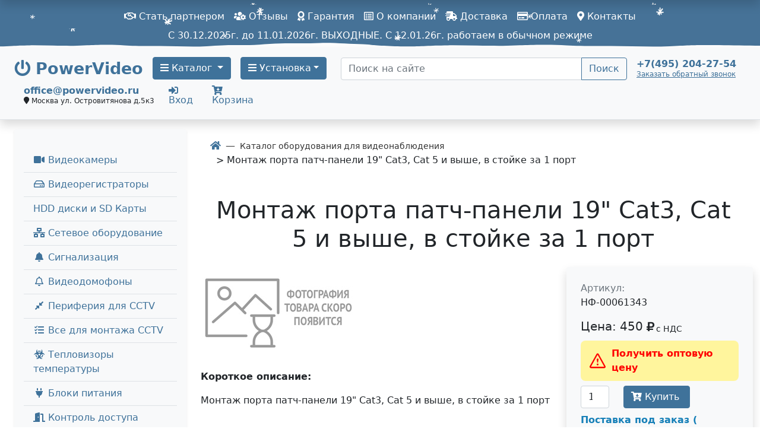

--- FILE ---
content_type: text/html; charset=UTF-8
request_url: https://www.powervideo.ru/oborud/rabotyi-powervideo/montazh-porta-patch-paneli-19-cat3-cat-5-i-vyishe-v-stojke-za-1-port.html
body_size: 20755
content:
<!doctype html>
<html lang="ru">

<head>
    <meta name="viewport" content="width=device-width, initial-scale=1, shrink-to-fit=no">
<base href="https://www.powervideo.ru/"/>
<meta charset="UTF-8"/>
<title>&#128249; Монтаж порта патч-панели 19" Cat3, Cat 5 и выше, в стойке за 1 порт</title>
<meta name="keywords" content=""/>
<meta name="description" content="Монтаж порта патч-панели 19" Cat3, Cat 5 и выше, в стойке за 1 порт"/>
<link href="https://www.powervideo.ru/opensearch.xml" rel="search" type="application/opensearchdescription+xml"
      title="Поиск на www.powervideo.ru">
<link rel="canonical"
      href="https://www.powervideo.ru/oborud/rabotyi-powervideo/montazh-porta-patch-paneli-19-cat3-cat-5-i-vyishe-v-stojke-za-1-port.html"/>
<link rel="apple-touch-icon" href="/assets/apple/apple-touch-icon.png"/>
<link rel="apple-touch-icon" sizes="57x57" href="/assets/apple/apple-touch-icon-57x57.png"/>
<link rel="apple-touch-icon" sizes="72x72" href="/assets/apple/apple-touch-icon-72x72.png"/>
<link rel="apple-touch-icon" sizes="76x76" href="/assets/apple/apple-touch-icon-76x76.png"/>
<link rel="apple-touch-icon" sizes="114x114" href="/assets/apple/apple-touch-icon-114x114.png"/>
<link rel="apple-touch-icon" sizes="120x120" href="/assets/apple/apple-touch-icon-120x120.png"/>
<link rel="apple-touch-icon" sizes="144x144" href="/assets/apple/apple-touch-icon-144x144.png"/>
<link rel="apple-touch-icon" sizes="152x152" href="/assets/apple/apple-touch-icon-152x152.png"/>
<link rel="apple-touch-icon" sizes="180x180" href="/assets/apple/apple-touch-icon-180x180.png"/>
<link rel="icon" type="image/png" sizes="16x16" href="/assets/favicon/favicon-16x16.png">
<link rel="icon" type="image/png" sizes="32x32" href="/assets/favicon/favicon-32x32.png">
<link rel="icon" type="image/png" sizes="48x48" href="/assets/favicon/favicon-48x48.png">
<link rel="icon" type="image/png" sizes="96x96" href="/assets/favicon/favicon-96x96.png">
<link rel="icon" type="image/png" sizes="192x192" href="/assets/favicon/android-icon-192x192.png">
<link rel="manifest" href="/manifest.json">
<link rel="mask-icon" href="/assets/apple/safari-pinned-tab.svg" color="#5bbad5">
<meta name="msapplication-TileColor" content="#ffffff">
<meta name="msapplication-TileImage" content="/assets/ms-icon/ms-icon-144x144.png">
<meta name="theme-color" content="#ffffff">
    <meta property="og:type" content="product.item"/>
    <meta property="product:price:amount" content="450"/>
    <meta property="product:price:currency" content="RUB"/>
    <meta property="product:condition" content="new"/>
    <meta property="product:availability" content="in stock"/>
    <meta property="product:brand" content=""/>
            <meta property="product:category" content="222">
                                    <meta property="og:title" content="Монтаж порта патч-панели 19" Cat3, Cat 5 и выше, в стойке за 1 порт"/>
<meta property="og:description" content="Монтаж порта патч-панели 19" Cat3, Cat 5 и выше, в стойке за 1 порт"/>
<meta property="og:url"
      content="https://www.powervideo.ru/oborud/rabotyi-powervideo/montazh-porta-patch-paneli-19-cat3-cat-5-i-vyishe-v-stojke-za-1-port.html"/>
            <link rel="image_src" href="https://www.powervideo.ru/assets/favicon/android-icon-192x192.png">
        <meta property="og:image" content="https://www.powervideo.ru/assets/favicon/android-icon-192x192.png">
    
<link rel="preconnect" href="https://counter.yadro.ru"/>
<link rel="preconnect" href="https://www.gstatic.com"/>
<link rel="preconnect" href="https://fonts.gstatic.com"/>
<link rel="preconnect" href="https://kit.fontawesome.com"/>
<link rel="preconnect" href="https://www.google.com"/>
<link rel="preconnect" href="https://www.google-analytics.com"/>
<link rel="preconnect" href="https://www.googletagmanager.com"/>
<link rel="preconnect" href="https://mc.yandex.ru"/>


<link href="assets/style/css/bootstrap5.css?v=142" rel="stylesheet">
<link href="assets/style/plugins/fontawesome/css/all.min.css" rel="stylesheet">
<link rel="stylesheet" href="assets/style/css/add.css">

<script src="assets/js/main/jquery.min.js"></script>

<link href="assets/css/itcslider.css" rel="stylesheet">
<script src="assets/js/itcslider.js"></script>


<style>
    .row .hidden-block {
        display: none !important;
    }
</style>



    <!-- Google Tag Manager
    <script>(function(w,d,s,l,i){ w[l]=w[l]||[];w[l].push({ 'gtm.start':
    new Date().getTime(),event:'gtm.js'});var f=d.getElementsByTagName(s)[0],
    j=d.createElement(s),dl=l!='dataLayer'?'&l='+l:'';j.async=true;j.src=
    'https://www.googletagmanager.com/gtm.js?id='+i+dl;f.parentNode.insertBefore(j,f);
    })(window,document,'script','dataLayer','GTM-N9NVNLV');</script>
     End Google Tag Manager -->
    <!-- Global site tag (gtag.js) - Google Analytics -->
    <script async src="https://www.googletagmanager.com/gtag/js?id=UA-64758041-1"></script>
    <script>
        window.dataLayer = window.dataLayer || [];

        function gtag() {
            dataLayer.push(arguments);
        }

        gtag('js', new Date());

        gtag('config', 'UA-64758041-1');
    </script>

<script src="//code.jivo.ru/widget/5aS5y1mcTN" async></script>
    <script src="https://yastatic.net/s3/passport-sdk/autofill/v1/sdk-suggest-with-polyfills-latest.js"></script>
<script>miniShop2Config = {"close_all_message":"\u0437\u0430\u043a\u0440\u044b\u0442\u044c \u0432\u0441\u0435","cssUrl":"\/assets\/components\/minishop2\/css\/web\/","jsUrl":"\/assets\/components\/minishop2\/js\/web\/","actionUrl":"\/assets\/components\/minishop2\/action.php","ctx":"web","price_format":[0,".",""],"price_format_no_zeros":false,"weight_format":[3,"."," "],"weight_format_no_zeros":true};</script>
<script type="text/javascript">OfficeConfig={"cssUrl":"\/assets\/components\/office\/css\/","jsUrl":"\/assets\/components\/office\/js\/","actionUrl":"\/assets\/components\/office\/action.php","close_all_message":"\u0437\u0430\u043a\u0440\u044b\u0442\u044c \u0432\u0441\u0435","pageId":14819,"csrf":"459d3d8761ba79e39bcce3d94e536dbb"};</script>

		<script type="text/javascript">
			if (typeof mse2Config == "undefined") {mse2Config = {"cssUrl":"\/assets\/components\/msearch2\/css\/web\/","jsUrl":"\/assets\/components\/msearch2\/js\/web\/","actionUrl":"\/assets\/components\/msearch2\/action.php"};}
			if (typeof mse2FormConfig == "undefined") {mse2FormConfig = {};}
			mse2FormConfig["4149c3db6ae271656af7bd645f78a8c79dacf8b0"] = {"autocomplete":"results","queryVar":"query","minQuery":3,"pageId":8};
		</script>
</head>

<body>
    
    <body>
        <!-- Google Tag Manager (noscript) 
<noscript><iframe src="https://www.googletagmanager.com/ns.html?id=GTM-W268VKR"
height="0" width="0" style="display:none;visibility:hidden"></iframe></noscript>
 End Google Tag Manager (noscript) -->

<!-- Rating Mail.ru counter -->

<!-- Блокировка советника Яндекс браузера
<script src="https://serjopepper.github.io/kick_sovetnik/dist/index.min.js"></script>
<!-- Блокировка советника Яндекс браузера -->
<script type="text/javascript">
var _tmr = window._tmr || (window._tmr = []);
_tmr.push({ id: "3206311", type: "pageView", start: (new Date()).getTime(), pid: "USER_ID"});
(function (d, w, id) { 
  if (d.getElementById(id)) return;
  var ts = d.createElement("script"); ts.type = "text/javascript"; ts.async = true; ts.id = id;
  ts.src = "https://top-fwz1.mail.ru/js/code.js";
  var f = function () { var s = d.getElementsByTagName("script")[0]; s.parentNode.insertBefore(ts, s);};
  if (w.opera == "[object Opera]") { d.addEventListener("DOMContentLoaded", f, false); } else { f(); }
})(document, window, "topmailru-code");
</script><noscript>
<div>
<img src="https://top-fwz1.mail.ru/counter?id=3206311;js=na" style="border:0;position:absolute;left:-9999px;" alt="Top.Mail.Ru" />
</div></noscript>
<!-- //Rating Mail.ru counter -->

<!-- Rating@Mail.ru counter dynamic remarketing appendix -->
<script type="text/javascript">
var _tmr = _tmr || [];
_tmr.push({ 
    type: 'itemView',
    productid: 'VALUE',
    pagetype: 'VALUE',
    list: 'VALUE',
    totalvalue: 'VALUE'
});
</script>
<!-- // Rating@Mail.ru counter dynamic remarketing appendix -->
<script type="text/javascript">!function(){ var t=document.createElement("script");t.type="text/javascript",t.async=!0,t.src="https://vk.com/js/api/openapi.js?168",t.onload=function(){ VK.Retargeting.Init("VK-RTRG-752687-adirc"),VK.Retargeting.Hit()},document.head.appendChild(t)}();</script><noscript><img src="https://vk.com/rtrg?p=VK-RTRG-752687-adirc" style="position:fixed; left:-999px;" alt=""/></noscript>

<!-- Yandex.Metrika counter -->
<script type="text/javascript" >
   (function(m,e,t,r,i,k,a){ m[i]=m[i]||function(){ (m[i].a=m[i].a||[]).push(arguments)};
   m[i].l=1*new Date();k=e.createElement(t),a=e.getElementsByTagName(t)[0],k.async=1,k.src=r,a.parentNode.insertBefore(k,a)})
   (window, document, "script", "https://cdn.jsdelivr.net/npm/yandex-metrica-watch/tag.js", "ym");

   ym(9617476, "init", { 
        clickmap:true,
        trackLinks:true,
        accurateTrackBounce:true,
        webvisor:true
   });
</script>
<noscript><div><img src="https://mc.yandex.ru/watch/9617476" style="position:absolute; left:-9999px;" alt="" /></div></noscript>
<!-- /Yandex.Metrika counter -->

<div class="loader-wrapper">
    <div id="loader"></div>
</div>

<div class="container-fluid bg-primary text-white py-2 new-year">
    <nav class="navbar navbar-expand-lg navbar-dark bg-primary p-0">
      <button class="navbar-toggler" type="button" data-bs-toggle="collapse" data-bs-target="#navbarCollapsContent" aria-controls="navbarCollapsContent" aria-expanded="false" aria-label="Toggle navigation">
          <span class="navbar-toggler-icon"></span>
        </button>
      <div class="collapse navbar-collapse" id="navbarCollapsContent">
        <div class="offcanvas-headermenu py-2">  
            	
            	<button type="button" class="btn btn-outline-light btn-sm btn-close-nav close float-end text-white" data-bs-dismiss="navbarCollapsContent" aria-label="Close"><span aria-hidden="true">Х</span></button>
            	<p class="text-white"><strong><i class="fas fa-phone" aria-hidden="true"></i>&nbsp;<a class="text-white" href="tel:+74952042754">+7 (495) 204-27-54</a></strong></p>
        </div>
        <ul class="navbar-nav mx-auto">
            <li class="first mnitem-1"><a class="nav-link text-white" href="o-kompani/sotrudnichestvo-i-partnerstvo-s-powervideo.html" ><i class="far fa-handshake"></i> Стать партнером</a></li><li class=" mnitem-2"><a class="nav-link text-white" href="o-kompani/portfolio.html" ><i class="fas fa-users-cog"></i> Отзывы</a></li><li class=" mnitem-3"><a class="nav-link text-white" href="o-kompani/garantiya.html" ><i class="fas fa-award"></i> Гарантия</a></li><li class=" mnitem-4"><a class="nav-link text-white" href="o-kompani/o-kompanii.html" ><i class="far fa-list-alt"></i> О компании</a></li><li class=" mnitem-5"><a class="nav-link text-white" href="o-kompani/dostavka.html" ><i class="fas fa-shipping-fast"></i> Доставка</a></li><li class="last mnitem-6"><a class="nav-link text-white" href="o-kompani/oplata.html" ><i class="far fa-credit-card"></i> Оплата</a></li>
            <li><a href="contact.html" class="nav-link text-white"><i class="fas fa-map-marker-alt"></i> Контакты</a></li>
        </ul>
      </div>
    </nav>
    <div style="text-align:center;">
        С 30.12.2025г. до 11.01.2026г. ВЫХОДНЫЕ. С 12.01.26г. работаем в обычном режиме
    </div>
</div>        <header class="banner">
            <div class="container-fluid px-xl-4 header-container d-flex flex-row align-items-center align-content-center flex-wrap bg-light border-bottom py-3 shadow">
    <div class="header-container-left d-flex align-content-center flex-wrap" >
	    <div class="header-item">
	        <a class="navbar-brand" href="/">
	            <i class="fas fa-power-off"></i> 
	            <span class="d-inline d-xl-none">PV</span>
	            <span class="d-xl-inline d-none">PowerVideo</span>
            </a>
	    </div>
    	<div class="mr-2 me-2">
    	     <a class="btn btn-primary text-center dropdown-toggle" href="oborud/" role="button" data-bs-toggle="dropdown" aria-haspopup="true" aria-expanded="false"><i class="fas fa-bars"></i> Каталог
    	     </a>
    	    <div class="dropdown-menu">
                    <div class="row" style="flex-wrap: nowrap;">
                    	<ul class="list-unstyled col">
                    	<li class="first nav-item mnitem-1"><a class="dropdown-item" href="oborud/gotovyie-komplektyi/"><i class="far fa-hand-paper fa-fw"></i> Готовые комплекты</a></li><li class=" nav-item mnitem-2"><a class="dropdown-item" href="oborud/teplovizoryi-opredeleniya-temperaturyi/"><i class="fas fa-biohazard fa-fw"></i> Тепловизоры температуры</a></li><li class=" nav-item mnitem-3"><a class="dropdown-item" href="oborud/sistemy-videoanalitiki/"><i class="fas fa-diagnoses fa-fw"></i> Системы видеоаналитики</a></li><li class=" nav-item mnitem-4"><a class="dropdown-item" href="oborud/kameryi-videonablyudeniya/"><i class="fas fa-video fa-fw"></i> Видеокамеры</a></li><li class=" nav-item mnitem-5"><a class="dropdown-item" href="oborud/videoregistratoryi/"><i class="far fa-hdd fa-fw"></i> Видеорегистраторы</a></li><li class=" nav-item mnitem-6"><a class="dropdown-item" href="oborud/ustanovka-videodomofona/"><i class="far fa-bell fa-fw"></i> Видеодомофоны</a></li><li class=" nav-item mnitem-7"><a class="dropdown-item" href="oborud/kontrol-dostupa/"><i class="fas fa-door-open fa-fw"></i> Контроль доступа</a></li><li class=" nav-item mnitem-8"><a class="dropdown-item" href="oborud/signalizacziya/"><i class="fas fa-bell fa-fw"></i> Сигнализация</a></li><li class=" nav-item mnitem-9"><a class="dropdown-item" href="oborud/setevyie-kommutatoryi/"><i class="fas fa-network-wired fa-fw"></i> Сетевые оборудование</a></li></ul><ul class="list-unstyled col">
                    	<li class=" nav-item mnitem-10"><a class="dropdown-item" href="oborud/bloki-pitaniya/"><i class="fas fa-plug fa-fw"></i> Блоки питания</a></li><li class=" nav-item mnitem-11"><a class="dropdown-item" href="oborud/audi-peregovornie/"><i class="fab fa-intercom fa-fw"></i> Аудиодомофоны и Интеркомы</a></li><li class=" nav-item mnitem-12"><a class="dropdown-item" href="oborud/vse-dlya-montazha-cctv/"><i class="fas fa-tasks fa-fw"></i> Все для монтажа CCTV</a></li><li class=" nav-item mnitem-13"><a class="dropdown-item" href="oborud/periferiya-dlya-cctv/"><i class="fas fa-compress-alt fa-fw"></i> Периферия для CCTV</a></li><li class=" nav-item mnitem-14"><a class="dropdown-item" href="oborud/speczialnyie-resheniya/"><i class="fas fa-shield-alt"></i> Специальные решения</a></li><li class=" nav-item mnitem-15"><a class="dropdown-item" href="oborud/aksessuaryi/"><i class="fas fa-folder-plus fa-fw"></i> Аксессуары</a></li><li class="last nav-item mnitem-16"><a class="dropdown-item" href="oborud/usilenie-yota/"><i class="fas fa-broadcast-tower fa-fw"></i> Усиление сигнала 3G/4G</a></li>
                    	</ul>
                    </div>
                </div>
    	</div>
    	<div class="ml-2 ms-2">
        	    <a class="btn btn-primary text-center dropdown-toggle" href="ustanovka-video/" role="button" data-bs-toggle="dropdown" aria-haspopup="true" aria-expanded="false"><i class="fas fa-bars"></i>  Установка</a>
                    <div class="dropdown-menu">
                    	<div class="row" style="flex-wrap: nowrap;"><ul class="list-unstyled col">
                    	<li class="first nav-item mnitem-1"><a class="dropdown-item" href="https://www.powervideo.ru/oborud/gotovyie-komplektyi/gotovyie-komplektyi-videonablyudeniya/?tv|withinstallation=%D0%94%D0%B0"><i class="fas fa-users-cog"></i> Комплекты с установкой</a></li><li class=" nav-item mnitem-3"><a class="dropdown-item" href="ustanovka-video/v-kvartire/"><i class="far fa-building fa-fw"></i> В квартире</a></li><li class=" nav-item mnitem-4"><a class="dropdown-item" href="ustanovka-video/za-nyanej.html"><i class="fas fa-baby fa-fw"></i> За няней</a></li><li class=" nav-item mnitem-5"><a class="dropdown-item" href="ustanovka-video/v-chastnom-dome.html"><i class="fas fa-house-user fa-fw"></i> В частном доме</a></li><li class=" nav-item mnitem-6"><a class="dropdown-item" href="ustanovka-video/v-ofise.html"><i class="fas fa-building fa-fw"></i> В офисе</a></li><li class=" nav-item mnitem-7"><a class="dropdown-item" href="ustanovka-video/v-podezde.html"><i class="fas fa-door-closed"></i> В подъезде</a></li><li class=" nav-item mnitem-8"><a class="dropdown-item" href="ustanovka-video/v-magazine.html"><i class="fas fa-cash-register fa-fw"></i> В магазине</a></li><li class=" nav-item mnitem-9"><a class="dropdown-item" href="ustanovka-video/v-kottedg/"><i class="fas fa-home fa-fw"></i> В коттедже </a></li><li class=" nav-item mnitem-13"><a class="dropdown-item" href="ustanovka-video/ulichnoe/"><i class="fas fa-road fa-fw"></i> На улице</a></li></ul><ul class="list-unstyled col">
                    	<li class=" nav-item mnitem-10"><a class="dropdown-item" href="ustanovka-video/ustandomkva/"><i class="fab fa-intercom fa-fw"></i> Домофон в квартиру</a></li><li class=" nav-item mnitem-11"><a class="dropdown-item" href="ustanovka-video/videonablyudenie-4k.html"><i class="fas fa-expand fa-fw"></i> 4К-видео</a></li><li class=" nav-item mnitem-12"><a class="dropdown-item" href="ustanovka-video/hd-videonablyudenie.html"><i class="fas fa-compress fa-fw"></i> HD-видеокамеры</a></li><li class=" nav-item mnitem-14"><a class="dropdown-item" href="ustanovka-video/v-restorane.html"><i class="fas fa-cocktail fa-fw"></i> В ресторане</a></li><li class=" nav-item mnitem-15"><a class="dropdown-item" href="ustanovka-video/v-schkole/"><i class="fas fa-school fa-fw"></i> В школе</a></li><li class=" nav-item mnitem-16"><a class="dropdown-item" href="ustanovka-video/na-sklade.html"><i class="fas fa-people-carry"></i> На складе</a></li><li class=" nav-item mnitem-17"><a class="dropdown-item" href="ustanovka-video/udalennoe-nabllyudenie-cherez-internet.html"><i class="fab fa-internet-explorer"></i> Через интернет</a></li><li class=" nav-item mnitem-18"><a class="dropdown-item" href="ustanovka-video/za-perimetrom.html"><i class="fas fa-map-marked-alt"></i> За периметром</a></li><li class="last nav-item mnitem-19"><a class="dropdown-item" href="ustanovka-video/v-snt.html"><i class="fab fa-slideshare"></i> В СНТ</a></li></ul>
                    	</div>
                    </div>
        	</div>
    </div>
    <div class="ms-4 flex-fill">
                    <form data-key="4149c3db6ae271656af7bd645f78a8c79dacf8b0" action="service/search-results.html" method="get" class="well msearch2" id="mse2_form">
	<div class="row">
		<div class="input-group">
			<input type="text" class="form-control" name="query" placeholder="Поиск на сайте" value=""/>
		
    		<button type="submit" class="btn btn-outline-primary">
    			Поиск
    		</button>
    	</div>
	</div>
</form>
    </div>
    <div class="mx-sm-3 text-right lh-1">
        <a href="tel:+74952042754"><b>+7(495) 204-27-54</a></b><br>
        <small><small>
        <a type="button" data-bs-toggle="modal" data-bs-target="#phonenew-modal" class="" onclick="ym(9617476,'reachGoal','obratnyj-zvonok1');return true"><u>Заказать обратный звонок</u></a></small></small>
    </div>
    <div class="mx-sm-3 lh-1">
        <a href="mailto:office@powervideo.ru"><b>office@powervideo.ru</b></a><br>
        <small><small><i class="fa fa-map-marker" aria-hidden="true"></i> Москва ул.&nbsp;Островитянова д.5к3</small></small>
    </div>
    <div class="mx-sm-2 lh-1">
                    <a type="button" data-bs-toggle="modal" data-bs-target="#login-modal" class="" onclick="ym(9617476,'reachGoal','inlogin');return true"><i class="fas fa-sign-in-alt"></i><br>Вход</a>
            </div>
    <div class="mx-sm-2 lh-1">
        <div id="msMiniCart" class="">
    <div class="empty">
        <a role="button" onclick="javascript:window.location='/lichnyij-kabinet/cart.html'" class="nav-link pointer position-relative"><i class="fas fa-cart-arrow-down"></i>
        <span class="ms2_total_count position-absolute top-0 start-100 translate-middle badge rounded-pill bg-danger text-white"></span>
        <!--Корзина --><br>Корзина</a>
    </div>
    <div class="not_empty">
        <a role="button" onclick="javascript:window.location='/lichnyij-kabinet/cart.html'" class="nav-link pointer position-relative">
            <i class="fas fa-cart-arrow-down" aria-hidden="true"></i><span class="ms2_total_count position-absolute top-0 start-100 translate-middle badge rounded-pill bg-danger text-white">0</span><br>Корзина </a>
        <!-- <a role="button" onclick="javascript:window.location='/lichnyij-kabinet/cart.html'" class="nav-link pointer position-relative"><i class="now-ui-icons shopping_cart-simple"></i> Корзина <strong class="ms2_total_count position-absolute top-0 start-100 translate-middle badge rounded-pill bg-danger">0</strong> шт.</a> -->
    </div>
</div>    </div>
</div>

        </header>
        <a id="showHere"></a>
                                            <div class="container-fluid px-xl-4">
                    <div class="row">
                                                <div class="col-md-4 col-lg-3">
                            <div class="shadow-sm p-3 mt-3 mb-5 bg-light rounded">
    <ul class="nav flex-column  overflow-hidden mt-3" role="menu">
        <li class="border-bottom" role="none">
            <a class="nav-link collapsed first" href="oborud/kameryi-videonablyudeniya/" role="button" data-bs-toggle="collapse"
                data-bs-target="#menu1"><i class="fas fa-video fa-fw"></i> Видеокамеры</a>
            <div class="collapse" role="menu" id="menu1" aria-expanded="false">
                <ul class="flex-column ps-4 nav" role="none"><li class="nav-item border-top" role="none"><a class="nav-link first"
                href="oborud/kameryi-videonablyudeniya/videokameryi-vse/" role="menuitem"> Все видеокамеры</a></li><li class="nav-item border-top" role="none"><a class="nav-link "
                href="oborud/kameryi-videonablyudeniya/ip-kameryi-videonablyudeniya/" role="menuitem"> IP камеры</a></li><li class="nav-item border-top" role="none"><a class="nav-link "
                href="oborud/kameryi-videonablyudeniya/hdcvi-kameryi-videonablyudeniya/" role="menuitem"> Аналоговые камеры</a></li><li class="nav-item border-top" role="none"><a class="nav-link "
                href="oborud/kameryi-videonablyudeniya/teplovizoryi/" role="menuitem"> Тепловизоры</a></li><li class="nav-item border-top" role="none"><a class="nav-link "
                href="oborud/kameryi-videonablyudeniya/dopolnitelnyie-aksessuaryi/" role="menuitem"> Аксессуары для камер</a></li><li class="nav-item border-top" role="none"><a class="nav-link "
                href="oborud/kameryi-videonablyudeniya/pultyi-ptz/" role="menuitem"> Дополнительные аксессуары</a></li><li class="nav-item border-top" role="none"><a class="nav-link last"
                href="oborud/kameryi-videonablyudeniya/arxiv-staryix-modelej/" role="menuitem"> Архив старых моделей</a></li></ul>
            </div>
        </li><li class="border-bottom" role="none">
            <a class="nav-link collapsed " href="oborud/videoregistratoryi/" role="button" data-bs-toggle="collapse"
                data-bs-target="#menu2"><i class="far fa-hdd fa-fw"></i> Видеорегистраторы</a>
            <div class="collapse" role="menu" id="menu2" aria-expanded="false">
                <ul class="flex-column ps-4 nav" role="none"><li class="nav-item border-top" role="none"><a class="nav-link first"
                href="oborud/videoregistratoryi/vse-videoregistratoryi/" role="menuitem"> Все видеорегистраторы</a></li><li class="nav-item border-top" role="none"><a class="nav-link "
                href="oborud/videoregistratoryi/videoregistratoryi-ip-nvr/" role="menuitem"> IP (NVR)</a></li><li class="nav-item border-top" role="none"><a class="nav-link "
                href="oborud/videoregistratoryi/hd-cvi-videoregistratoryi/" role="menuitem"> Аналоговые, СVi, TVI, AHD</a></li><li class="nav-item border-top" role="none"><a class="nav-link "
                href="oborud/videoregistratoryi/avtomobilnyie-videoregistratoryi/" role="menuitem"> Автомобильные</a></li><li class="nav-item border-top" role="none"><a class="nav-link "
                href="oborud/videoregistratoryi/sistemyi-xraneniya-dannyix/" role="menuitem"> Системы хранения данных</a></li><li class="nav-item border-top" role="none"><a class="nav-link "
                href="oborud/videoregistratoryi/nosimyie-videoregistratoryi/" role="menuitem"> Носимые видеорегистраторы</a></li><li class="nav-item border-top" role="none"><a class="nav-link "
                href="oborud/videoregistratoryi/po-videonablyudeniya/" role="menuitem"> ПО видеонаблюдения</a></li><li class="nav-item border-top" role="none"><a class="nav-link last"
                href="oborud/videoregistratoryi/ip-videoserveryi/" role="menuitem"> Декодеры и кодеры</a></li></ul>
            </div>
        </li><li class="nav-item border-bottom" role="none"><a class="nav-link " href="oborud/zhestkie-diski-hdd/"
                role="menuitem"> HDD диски и SD Карты</a></li><li class="border-bottom" role="none">
            <a class="nav-link collapsed " href="oborud/setevyie-kommutatoryi/" role="button" data-bs-toggle="collapse"
                data-bs-target="#menu4"><i class="fas fa-network-wired fa-fw"></i> Сетевое оборудование</a>
            <div class="collapse" role="menu" id="menu4" aria-expanded="false">
                <ul class="flex-column ps-4 nav" role="none"><li class="nav-item border-top" role="none"><a class="nav-link first"
                href="oborud/setevyie-kommutatoryi/kommutatoryi/" role="menuitem"> Коммутаторы</a></li><li class="nav-item border-top" role="none"><a class="nav-link "
                href="oborud/setevyie-kommutatoryi/poe-inzhektoryi-i-udliniteli/" role="menuitem"> PoE инжекторы и удлинители</a></li><li class="nav-item border-top" role="none"><a class="nav-link "
                href="oborud/setevyie-kommutatoryi/wi-fi-mostyi/" role="menuitem"> WI-FI мосты  и точки доступа</a></li><li class="nav-item border-top" role="none"><a class="nav-link "
                href="oborud/setevyie-kommutatoryi/mediakonverteryi/" role="menuitem"> Медиаконвертеры</a></li><li class="nav-item border-top" role="none"><a class="nav-link "
                href="oborud/setevyie-kommutatoryi/opticheskie-moduli/" role="menuitem"> Оптические модули</a></li><li class="nav-item border-top" role="none"><a class="nav-link "
                href="oborud/setevyie-kommutatoryi/usilenie-signala-3g-4g/" role="menuitem"> Усиление сигнала 3G / 4G</a></li><li class="nav-item border-top" role="none"><a class="nav-link "
                href="oborud/setevyie-kommutatoryi/routeryi/" role="menuitem"> Роутеры</a></li><li class="nav-item border-top" role="none"><a class="nav-link last"
                href="oborud/setevyie-kommutatoryi/aksessuaryi-dlya-setevogo-oborudovaniya/" role="menuitem"> Аксессуары для сетевого оборудования</a></li></ul>
            </div>
        </li><li class="border-bottom" role="none">
            <a class="nav-link collapsed " href="oborud/signalizacziya/" role="button" data-bs-toggle="collapse"
                data-bs-target="#menu5"><i class="fas fa-bell fa-fw"></i> Сигнализация</a>
            <div class="collapse" role="menu" id="menu5" aria-expanded="false">
                <ul class="flex-column ps-4 nav" role="none"><li class="nav-item border-top" role="none"><a class="nav-link first"
                href="oborud/signalizacziya/signalizacziya-dahua/" role="menuitem"> Сигнализация Dahua</a></li><li class="nav-item border-top" role="none"><a class="nav-link "
                href="oborud/signalizacziya/signalizacziya-hikvision/" role="menuitem"> Сигнализация Hikvision</a></li><li class="nav-item border-top" role="none"><a class="nav-link "
                href="oborud/signalizacziya/signalizatsiya-iflow/" role="menuitem"> Сигнализация iFlow</a></li><li class="nav-item border-top" role="none"><a class="nav-link "
                href="oborud/signalizacziya/signalizatsiya-tantos/" role="menuitem"> Сигнализация Tantos</a></li><li class="nav-item border-top" role="none"><a class="nav-link "
                href="oborud/signalizacziya/datchiki-rossiya/" role="menuitem"> Датчики Россия</a></li><li class="nav-item border-top" role="none"><a class="nav-link "
                href="oborud/signalizacziya/signalizatsiya-bolid/" role="menuitem"> Сигнализация Болид</a></li><li class="nav-item border-top" role="none"><a class="nav-link "
                href="oborud/signalizacziya/signalizatsiya-smartec/" role="menuitem"> Сигнализация Smartec</a></li><li class="nav-item border-top" role="none"><a class="nav-link last"
                href="oborud/signalizacziya/signalizacziya-atis/" role="menuitem"> Сигнализация Atis</a></li></ul>
            </div>
        </li><li class="border-bottom" role="none">
            <a class="nav-link collapsed " href="oborud/ustanovka-videodomofona/" role="button" data-bs-toggle="collapse"
                data-bs-target="#menu6"><i class="far fa-bell fa-fw"></i> Видеодомофоны</a>
            <div class="collapse" role="menu" id="menu6" aria-expanded="false">
                <ul class="flex-column ps-4 nav" role="none"><li class="nav-item border-top" role="none"><a class="nav-link first"
                href="oborud/ustanovka-videodomofona/vse-videodomofonyi/" role="menuitem"> Все видеодомофоны</a></li><li class="nav-item border-top" role="none"><a class="nav-link "
                href="oborud/ustanovka-videodomofona/videodomofony-accordtec/" role="menuitem"> Видеодомофоны AccordTec</a></li><li class="nav-item border-top" role="none"><a class="nav-link "
                href="oborud/ustanovka-videodomofona/videodomofony-slinex/" role="menuitem"> Видеодомофоны SLINEX</a></li><li class="nav-item border-top" role="none"><a class="nav-link "
                href="oborud/ustanovka-videodomofona/videodomofonyi-atis/" role="menuitem"> Видеодомофоны Atis</a></li><li class="nav-item border-top" role="none"><a class="nav-link "
                href="oborud/ustanovka-videodomofona/videodomofonyi-ctv/" role="menuitem"> Видеодомофоны CTV</a></li><li class="nav-item border-top" role="none"><a class="nav-link "
                href="oborud/ustanovka-videodomofona/videodomofonyi-fox/" role="menuitem"> Видеодомофоны FOX</a></li><li class="nav-item border-top" role="none"><a class="nav-link "
                href="oborud/ustanovka-videodomofona/videodomofony-hikvision/" role="menuitem"> Видеодомофоны Hikvision</a></li><li class="nav-item border-top" role="none"><a class="nav-link "
                href="oborud/ustanovka-videodomofona/videodomofonyi-commax/" role="menuitem"> Видеодомофоны COMMAX</a></li><li class="nav-item border-top" role="none"><a class="nav-link "
                href="oborud/ustanovka-videodomofona/ip-videodomofonyi/" role="menuitem"> IP видеодомофоны</a></li><li class="nav-item border-top" role="none"><a class="nav-link "
                href="oborud/ustanovka-videodomofona/vyizyivnyie-paneli/" role="menuitem"> Вызывные панели</a></li><li class="nav-item border-top" role="none"><a class="nav-link "
                href="oborud/ustanovka-videodomofona/komplektyi-videodomofon-vyizyivnaya-panel/" role="menuitem"> Комплекты видеодомофон + вызывная панель</a></li><li class="nav-item border-top" role="none"><a class="nav-link last"
                href="oborud/ustanovka-videodomofona/bloki-sopryazheniya-videodomofonov-s-podezdnyimi-audio-domofonami/" role="menuitem"> Блоки сопряжения видеодомофонов</a></li></ul>
            </div>
        </li><li class="border-bottom" role="none">
            <a class="nav-link collapsed " href="oborud/periferiya-dlya-cctv/" role="button" data-bs-toggle="collapse"
                data-bs-target="#menu7"><i class="fas fa-compress-alt fa-fw"></i> Периферия для CCTV</a>
            <div class="collapse" role="menu" id="menu7" aria-expanded="false">
                <ul class="flex-column ps-4 nav" role="none"><li class="nav-item border-top" role="none"><a class="nav-link first"
                href="oborud/periferiya-dlya-cctv/mikrofonyi/" role="menuitem"> Микрофоны</a></li><li class="nav-item border-top" role="none"><a class="nav-link "
                href="oborud/periferiya-dlya-cctv/oxrannyie-monitoryi/" role="menuitem"> Охранные мониторы</a></li><li class="nav-item border-top" role="none"><a class="nav-link "
                href="oborud/periferiya-dlya-cctv/priemoperedatchiki/" role="menuitem"> Приемопередатчики по витой паре</a></li><li class="nav-item border-top" role="none"><a class="nav-link "
                href="oborud/periferiya-dlya-cctv/grozozashhita/" role="menuitem"> Грозозащита</a></li><li class="nav-item border-top" role="none"><a class="nav-link "
                href="oborud/periferiya-dlya-cctv/monitoring-oborudovaniya/" role="menuitem"> Мониторинг оборудования</a></li><li class="nav-item border-top" role="none"><a class="nav-link "
                href="oborud/periferiya-dlya-cctv/zashhita-ot-pomex/" role="menuitem"> Защита от помех</a></li><li class="nav-item border-top" role="none"><a class="nav-link "
                href="oborud/periferiya-dlya-cctv/preobrazovateli-signalov/" role="menuitem"> Преобразователи сигналов</a></li><li class="nav-item border-top" role="none"><a class="nav-link "
                href="oborud/periferiya-dlya-cctv/videodekoderyi/" role="menuitem"> Видеодекодеры</a></li><li class="nav-item border-top" role="none"><a class="nav-link "
                href="oborud/periferiya-dlya-cctv/videokonfirencziya/" role="menuitem"> Видеоконфиренция</a></li><li class="nav-item border-top" role="none"><a class="nav-link "
                href="oborud/periferiya-dlya-cctv/razvetviteli-signalov/" role="menuitem"> Разветвители сигналов</a></li><li class="nav-item border-top" role="none"><a class="nav-link "
                href="oborud/periferiya-dlya-cctv/usiliteli-signalov/" role="menuitem"> Усилители сигналов</a></li><li class="nav-item border-top" role="none"><a class="nav-link "
                href="oborud/periferiya-dlya-cctv/kommutatoryi-signalov/" role="menuitem"> Коммутаторы сигналов</a></li><li class="nav-item border-top" role="none"><a class="nav-link "
                href="oborud/periferiya-dlya-cctv/opticheskie-priemoperedatchiki/" role="menuitem"> Оптические приемопередатчики</a></li><li class="nav-item border-top" role="none"><a class="nav-link "
                href="oborud/periferiya-dlya-cctv/priemoperedatchiki-po-ethernet/" role="menuitem"> Приемопередатчики по сети Ethernet (LAN)</a></li><li class="nav-item border-top" role="none"><a class="nav-link last"
                href="oborud/periferiya-dlya-cctv/kabelnyie-sborki-i-patchi/" role="menuitem"> Кабельные сборки и патчи</a></li></ul>
            </div>
        </li><li class="border-bottom" role="none">
            <a class="nav-link collapsed " href="oborud/vse-dlya-montazha-cctv/" role="button" data-bs-toggle="collapse"
                data-bs-target="#menu8"><i class="fas fa-tasks fa-fw"></i> Все для монтажа CCTV</a>
            <div class="collapse" role="menu" id="menu8" aria-expanded="false">
                <ul class="flex-column ps-4 nav" role="none"><li class="nav-item border-top" role="none"><a class="nav-link first"
                href="oborud/vse-dlya-montazha-cctv/instrumentyi/" role="menuitem"> Инструменты</a></li><li class="nav-item border-top" role="none"><a class="nav-link "
                href="oborud/vse-dlya-montazha-cctv/krepezhnye-izdeliya/" role="menuitem"> Крепежные изделия</a></li><li class="nav-item border-top" role="none"><a class="nav-link "
                href="oborud/vse-dlya-montazha-cctv/provoda-dlya-videonablyudeniya/" role="menuitem"> Провода и кабели</a></li><li class="nav-item border-top" role="none"><a class="nav-link "
                href="oborud/vse-dlya-montazha-cctv/shkafyi-i-yashhiki/" role="menuitem"> Шкафы и ящики</a></li><li class="nav-item border-top" role="none"><a class="nav-link last"
                href="oborud/vse-dlya-montazha-cctv/razyomyi/" role="menuitem"> Разъёмы</a></li></ul>
            </div>
        </li><li class="nav-item border-bottom" role="none"><a class="nav-link " href="oborud/teplovizoryi-opredeleniya-temperaturyi/"
                role="menuitem"> <i class="fas fa-biohazard fa-fw"></i> Тепловизоры температуры</a></li><li class="border-bottom" role="none">
            <a class="nav-link collapsed " href="oborud/bloki-pitaniya/" role="button" data-bs-toggle="collapse"
                data-bs-target="#menu10"><i class="fas fa-plug fa-fw"></i> Блоки питания</a>
            <div class="collapse" role="menu" id="menu10" aria-expanded="false">
                <ul class="flex-column ps-4 nav" role="none"><li class="nav-item border-top" role="none"><a class="nav-link first"
                href="oborud/bloki-pitaniya/vse-bloki-pitaniya/" role="menuitem"> Все блоки питания</a></li><li class="nav-item border-top" role="none"><a class="nav-link "
                href="oborud/bloki-pitaniya/akkumulyatoryi-dlya-blokov-pitaniya/" role="menuitem"> Аккумуляторы для блоков питания</a></li><li class="nav-item border-top" role="none"><a class="nav-link "
                href="oborud/bloki-pitaniya/istochniki-besperebojnogo-pitaniya-12v/" role="menuitem"> Источники бесперебойного питания 12В</a></li><li class="nav-item border-top" role="none"><a class="nav-link "
                href="oborud/bloki-pitaniya/istochniki-pitaniya-12v/" role="menuitem"> Источники питания 12В</a></li><li class="nav-item border-top" role="none"><a class="nav-link "
                href="oborud/bloki-pitaniya/istochniki-pitaniya-24v/" role="menuitem"> Источники питания 24В</a></li><li class="nav-item border-top" role="none"><a class="nav-link "
                href="oborud/bloki-pitaniya/istochniki-pitaniya-48v/" role="menuitem"> Источники питания 48В</a></li><li class="nav-item border-top" role="none"><a class="nav-link "
                href="oborud/bloki-pitaniya/istochniki-besperebojnogo-pitaniya-220v/" role="menuitem"> Источники бесперебойного питания 220В</a></li><li class="nav-item border-top" role="none"><a class="nav-link "
                href="oborud/bloki-pitaniya/istochniki-pitaniya-50v-i-bolee/" role="menuitem"> Источники питания 50В и более</a></li><li class="nav-item border-top" role="none"><a class="nav-link "
                href="oborud/bloki-pitaniya/istochniki-pitaniya-5v/" role="menuitem"> Источники питания 5В</a></li><li class="nav-item border-top" role="none"><a class="nav-link "
                href="oborud/bloki-pitaniya/aksesuaryi-dlya-bp/" role="menuitem"> Аксессуары для БП</a></li><li class="nav-item border-top" role="none"><a class="nav-link last"
                href="oborud/bloki-pitaniya/preobrazovateli-napryazheniya/" role="menuitem"> Преобразователи напряжения</a></li></ul>
            </div>
        </li><li class="border-bottom" role="none">
            <a class="nav-link collapsed " href="oborud/kontrol-dostupa/" role="button" data-bs-toggle="collapse"
                data-bs-target="#menu11"><i class="fas fa-door-open fa-fw"></i> Контроль доступа</a>
            <div class="collapse" role="menu" id="menu11" aria-expanded="false">
                <ul class="flex-column ps-4 nav" role="none"><li class="nav-item border-top" role="none"><a class="nav-link first"
                href="oborud/kontrol-dostupa/sistemyi-kontrolya-dostupa/" role="menuitem"> Сетевые контроллеры</a></li><li class="nav-item border-top" role="none"><a class="nav-link "
                href="oborud/kontrol-dostupa/avtonomnyie-kontroleryi/" role="menuitem"> Автономные контроллеры</a></li><li class="nav-item border-top" role="none"><a class="nav-link "
                href="oborud/kontrol-dostupa/terminalyi-dostupa/" role="menuitem"> Терминалы доступа</a></li><li class="nav-item border-top" role="none"><a class="nav-link "
                href="oborud/kontrol-dostupa/kontroleryi-liftov/" role="menuitem"> Контролеры лифтов</a></li><li class="nav-item border-top" role="none"><a class="nav-link "
                href="oborud/kontrol-dostupa/elektrozamki/" role="menuitem"> Замки и защелки</a></li><li class="nav-item border-top" role="none"><a class="nav-link "
                href="oborud/kontrol-dostupa/dovodchiki-dveri/" role="menuitem"> Доводчики двери</a></li><li class="nav-item border-top" role="none"><a class="nav-link "
                href="oborud/kontrol-dostupa/turnikety/" role="menuitem"> Турникеты</a></li><li class="nav-item border-top" role="none"><a class="nav-link "
                href="oborud/kontrol-dostupa/identifikatoryi/" role="menuitem"> Идентификаторы</a></li><li class="nav-item border-top" role="none"><a class="nav-link "
                href="oborud/kontrol-dostupa/schityivateli/" role="menuitem"> Считыватели</a></li><li class="nav-item border-top" role="none"><a class="nav-link "
                href="oborud/kontrol-dostupa/programmnoe-obespechenie-skud/" role="menuitem"> Программное обеспечение  СКУД</a></li><li class="nav-item border-top" role="none"><a class="nav-link "
                href="oborud/kontrol-dostupa/knopki-vyixoda/" role="menuitem"> Кнопки выхода</a></li><li class="nav-item border-top" role="none"><a class="nav-link "
                href="oborud/kontrol-dostupa/gibkie-perexodyi/" role="menuitem"> Аксессуары скуд</a></li><li class="nav-item border-top" role="none"><a class="nav-link last"
                href="oborud/kontrol-dostupa/shlagbaumy/" role="menuitem"> Шлагбаумы</a></li></ul>
            </div>
        </li><li class="nav-item border-bottom" role="none"><a class="nav-link " href="oborud/aksessuaryi/"
                role="menuitem"> <i class="fas fa-folder-plus fa-fw"></i> Аксессуары</a></li><li class="border-bottom" role="none">
            <a class="nav-link collapsed " href="oborud/audi-peregovornie/" role="button" data-bs-toggle="collapse"
                data-bs-target="#menu13"><i class="fab fa-intercom fa-fw"></i> Аудиодомофоны и Интеркомы</a>
            <div class="collapse" role="menu" id="menu13" aria-expanded="false">
                <ul class="flex-column ps-4 nav" role="none"><li class="nav-item border-top" role="none"><a class="nav-link first"
                href="oborud/audi-peregovornie/podezdnyie-domofonyi/" role="menuitem"> Подъездные домофоны</a></li><li class="nav-item border-top" role="none"><a class="nav-link "
                href="oborud/audi-peregovornie/klient-kassir/" role="menuitem"> Клиент-кассир</a></li><li class="nav-item border-top" role="none"><a class="nav-link "
                href="oborud/audi-peregovornie/audiodomofonyi/" role="menuitem"> Аудиодомофоны</a></li><li class="nav-item border-top" role="none"><a class="nav-link "
                href="oborud/audi-peregovornie/interkomyi/" role="menuitem"> Интеркомы</a></li><li class="nav-item border-top" role="none"><a class="nav-link last"
                href="oborud/audi-peregovornie/snyatyie-s-prodazhi-audiodomofonyi-i-komponentyi/" role="menuitem"> Снятые с продажи аудиодомофоны и компоненты</a></li></ul>
            </div>
        </li><li class="border-bottom" role="none">
            <a class="nav-link collapsed " href="oborud/speczialnyie-resheniya/" role="button" data-bs-toggle="collapse"
                data-bs-target="#menu14"><i class="fas fa-shield-alt"></i> Специальные решения</a>
            <div class="collapse" role="menu" id="menu14" aria-expanded="false">
                <ul class="flex-column ps-4 nav" role="none"><li class="nav-item border-top" role="none"><a class="nav-link first"
                href="oborud/speczialnyie-resheniya/resheniya-po-kontrolyu-trafika/" role="menuitem"> Решения по контролю трафика</a></li><li class="nav-item border-top" role="none"><a class="nav-link "
                href="oborud/speczialnyie-resheniya/resheniya-dlya-transporta/" role="menuitem"> Решения для транспорта</a></li><li class="nav-item border-top" role="none"><a class="nav-link "
                href="oborud/speczialnyie-resheniya/resheniya-dlya-parkovok/" role="menuitem"> Решения для парковок</a></li><li class="nav-item border-top" role="none"><a class="nav-link "
                href="oborud/speczialnyie-resheniya/resheniya-dlya-zdanij/" role="menuitem"> Решения для зданий</a></li><li class="nav-item border-top" role="none"><a class="nav-link last"
                href="oborud/speczialnyie-resheniya/videokonferenczsvyaz/" role="menuitem"> Видеоконференцсвязь</a></li></ul>
            </div>
        </li><li class="nav-item border-bottom" role="none"><a class="nav-link " href="oborud/usilenie-yota/"
                role="menuitem"> <i class="fas fa-broadcast-tower fa-fw"></i> Усиление сигнала 3G/4G</a></li><li class="border-bottom" role="none">
            <a class="nav-link collapsed last" href="oborud/gotovyie-komplektyi/" role="button" data-bs-toggle="collapse"
                data-bs-target="#menu16"><i class="far fa-hand-paper fa-fw"></i> Готовые комплекты</a>
            <div class="collapse" role="menu" id="menu16" aria-expanded="false">
                <ul class="flex-column ps-4 nav" role="none"><li class="nav-item border-top" role="none"><a class="nav-link first"
                href="oborud/gotovyie-komplektyi/videonablyudenie/" role="menuitem"> Видеонаблюдение</a></li><li class="nav-item border-top" role="none"><a class="nav-link last"
                href="oborud/gotovyie-komplektyi/nabory-videodomofonov/" role="menuitem"> Наборы видеодомофонов</a></li></ul>
            </div>
        </li>    </ul>
</div>                            <div class="shadow-sm p-2 mt-3 mb-5 bg-light rounded">
<a href="ustanovka-video/" class="btn btn-primary btn-block text-center"> Установка&nbsp;&nbsp; <i class="fa fa-wrench" aria-hidden="true"></i></a>



</div>                            <div class="shadow-sm mt-3 mb-5 bg-default rounded list-group lead text-primary">
<a href="blog/" class="list-group-item list-group-item-action list-group-item-light text-primary"><i class="far fa-newspaper"></i> Новости</a>
<a href="texpodderzhka/" class="list-group-item list-group-item-action list-group-item-light text-primary"><i class="fas fa-headset"></i> Техподдержка</a>
<a href="slovar/" class="list-group-item list-group-item-action list-group-item-light text-primary"><i class="fas fa-info-circle"></i> Словарь CCTV </a>
<a href="ustanovka-video/obslugivanie.html" class="list-group-item list-group-item-action list-group-item-light text-primary"><i class="fas fa-tools"></i> Обслуживание </a>
<a href="proectirovanie/" class="list-group-item list-group-item-action list-group-item-light text-primary"><i class="fas fa-pencil-ruler"></i> Проектирование </a>
<a href="fotoalbom/" class="list-group-item list-group-item-action list-group-item-light text-primary"><i class="far fa-images"></i> Фотоальбом </a>
<a href="videogalereya.html" class="list-group-item list-group-item-action list-group-item-light text-primary"><i class="fas fa-photo-video"></i> Видеогалерея </a>
<a href="o-kompani/otdel-kontrolya-kachestva.html" class="list-group-item list-group-item-action list-group-item-light text-primary"><i class="fas fa-shield-alt"></i> Контроль качества &nbsp;</a>
</div>                        </div>
                        <div class="col-md-8 col-lg-9">
                            <nav aria-label="breadcrumb" class="my-3 p-3 bg-light rounded">
    <ol itemscope itemtype="https://schema.org/BreadcrumbList" id="breadcrumbs" class="breadcrumb mb-0"><li itemprop="itemListElement" itemscope itemtype="https://schema.org/ListItem" class="breadcrumb-item"><a itemprop="item" href="." title="Главная"><i class="fas fa-home"></i></a><span class="divider"> </span><meta itemprop="name" content="Главная"><meta itemprop="position" content="0"></li> <li itemprop="itemListElement" itemscope itemtype="https://schema.org/ListItem" class="breadcrumb-item">
    <a title="Каталог оборудования для видеонаблюдения" itemprop="item" href="oborud/">
        <span itemprop="name">
            Каталог оборудования для видеонаблюдения        </span>
    <meta itemprop="position" content="2">
    </a>
</li> <li class="active">&nbsp; > Монтаж порта патч-панели 19" Cat3, Cat 5 и выше, в стойке за 1 порт</li></ol></nav>                            
    <h1 class="text-center p-3">
                     Монтаж порта патч-панели 19" Cat3, Cat 5 и выше, в стойке за 1 порт            </h1>
            <link href="https://schema.org/BackOrder" />
    <div id="msProduct" class="row mb-3" itemscope itemtype="http://schema.org/Product">
    <meta itemprop="name" content='Монтаж порта патч-панели 19" Cat3, Cat 5 и выше, в стойке за 1 порт'>

    <meta itemprop="sku" content="НФ-00061343">
    <meta itemprop="description" content='Монтаж порта патч-панели 19" Cat3, Cat 5 и выше, в стойке за 1 порт'>
    <meta itemprop="image" content="https://www.powervideo.ru">
    <div class="col-lg-12 col-xl-8 position-relative">
                        <div id="msGallery" class="msoptionsprice-gallery mb-3">
                                                        <img src="assets/images/icons/no_foto_go.jpg"
         srcset="assets/images/icons/no_foto_go@2x.jpg 2x"
         alt="" title=""/>

                            <p class="pt-3"><strong>Короткое описание:</strong></p>
                Монтаж порта патч-панели 19" Cat3, Cat 5 и выше, в стойке за 1 порт                    </div>
    </div>
	<div class="col-lg-12 col-xl-4 shadow p-3 p-xl-4 bg-light rounded">
	    <div class="row">
            <div class="col">
                    	    <p><span class="text-muted">Артикул:</span>
                <span class='msoptionsprice-article msoptionsprice-14819'>НФ-00061343</span></p>
        	    	    </div>
            <div class="col">
                            </div>
        </div>
    	<div itemprop="offers" itemscope="" itemtype="https://schema.org/AggregateOffer">
            <meta itemprop="category" content="Работы Powervideo">

                            <meta itemprop="highPrice" content="450" />
                <meta itemprop="price" content="450">
                <meta itemprop="lowPrice" content="450">
                        <meta itemprop="offerCount" content="0">
            <meta itemprop="priceCurrency" content="RUR">
            <meta itemprop="description" content="Монтаж порта патч-панели 19" Cat3, Cat 5 и выше, в стойке за 1 порт">
            <link itemprop="url" href="https://www.powervideo.ru/oborud/rabotyi-powervideo/montazh-porta-patch-paneli-19-cat3-cat-5-i-vyishe-v-stojke-za-1-port.html"/>
            <meta itemprop="priceValidUntil" content="2026-01-22">
        </div>

                <form class="form-horizontal ms2_form msoptionsprice-product" method="post">
            <input type="hidden" name="id" value="14819" />
            <meta itemprop="itemCondition" content="http://schema.org/NewCondition" />
                        
                            

            <ul class="list-inline mb-1">
                                                
                                            <div class="flex">
                            <strong class="h5 text-dark">
                                Цена: 450&nbsp;<i class="fas fa-ruble-sign small"></i>                            </strong>
                            <div class="small" style="margin-left: 3px">
                                с НДС
                            </div>
                        </div>
                                                            </ul>
                                        <div class="openLoginModal discount-for-user"
                   data-bs-tooltip="tooltip"
                   data-bs-placement="top"
                   title="Оптовая цена доступна после регистрации на сайте, нажмите на кнопку кнопку-банер">
                    <div class="icon">
                        <img src="/assets/ms-icon/exclamation.svg" alt="exclamation">
                    </div>
                    Получить оптовую цену
                </div>
            
            <div class="row align-items-center mt-2">
                <div class="col-2 col-sm-3 mb-2">
                    <div class="input-group input-group-sm">
                        <div class="input-group">
                          <input type="number" name="count" value="1" id="product_price" class="input-sm form-control" aria-label="Количество" aria-describedby="basic-unit">
                        </div>
                    </div>
                </div>
                <div class="col-auto mb-2">
                    <button type="submit" class="btn btn-primary" name="ms2_action" value="cart/add" onclick="ym(9617476,'reachGoal','v-korzinu'); return true;"><i class="fas fa-cart-arrow-down"></i>&nbsp;Купить&nbsp;</button>
                </div>
            </div>
        </form>
        
        <div class="col-sm-12"><p class="text-info"><strong>Поставка под заказ ( уточняйте по телефону ).</strong></p></div>
        <hr/>
        <p>Варианты оплаты</p>
        <div class="row">
            <div class="col border-right"><p class="small">Безналичный расчет</p></div>
            <div class="col border-right"><p class="small">Наличный расчет</p></div>
            <div class="col"><p class="small">Банковские карты</p></div>
        </div>

    <a href="lichnyij-kabinet/b2b-avtorizacziya.html" data-bs-tooltip="tooltip" data-bs-placement="top" title="Кнопка для Монтажников, оптовиков и тех кто умеет торговаться :)!"><i class="far fa-handshake"></i> Хочу стать партнером!</a><br/>

    <a href="javascript:void(0)" role="button" data-bs-toggle="modal" data-bs-target="#phonenew-modal"  data-bs-tooltip="tooltip" data-bs-placement="top" title="Привезем, установим и сделаем скидку на это оборудование!"
                    	onclick="
                    document.getElementById('zagolovok').innerHTML='Купив оборудование с установкой, вы получите очень много бонусов абсолютно бесплатно<br />1. Бесплатная доставка оборудования на объект<br />2. Скидка на оборудования как для постоянных клиентов (Клубная Цена)<br />3. Гарантия на работы и оборудования от одного поставщика<br />4. Мы за вас подберем все необходимые расходные материалы и смежное оборудование для правильной работы выбранного вами товара.';
                    	document.getElementById('labletaxt').innerHTML = 'Комментарий:';document.getElementById('phoneLabel').innerHTML = 'Купить с установкой и скидкой!';document.getElementById('phonetip').value='Купить с установкой и скидкой!' ;document.getElementById('text').value=' НФ-00061343 Монтаж порта патч-панели 19" Cat3, Cat 5 и выше, в стойке за 1 порт Артикул:НФ-00061343 '">
                    	<i class="fa fa-wrench"></i> Купить с установкой и скидкой!</a>
    </div>
    <div class="col-md-12 mb-4"></div>
</div>

<!-- Modal Доставка -->
<div class="modal fade" id="exampleModal" tabindex="-1" aria-labelledby="exampleModalLabel" aria-hidden="true">
  <div class="modal-dialog modal-lg modal-dialog-centered modal-dialog-scrollable">
    <div class="modal-content">
      <div class="modal-header">
        <h5 class="modal-title" id="exampleModalLabel">Доставка и оплата товара</h5>
        <button type="button" class="btn-close" data-bs-dismiss="modal" aria-label="Закрыть"></button>
      </div>
      <div class="modal-body">
          <p><strong>Компенсируем стоимость доставки.</strong></p>
<p>Отправим в любую точку России и полностью оплатим стоимость доставки, или компенсируем часть её стоимости. Отправить можем СДЕК, Деловыми линиями, Доставистой, Яндекс доставкой. <br /><strong><em>Внимание стоимость доставки определяется выбранной транспортной компанией и рассчитывается по её тарифам и может включать в себя страховку и прочие расходы.</em></strong><br /><br /></p>
<ul>
<li>При заказе от 35000 руб. оплатим 400 руб. от стоимости доставки</li>
<li>При заказе от 50000 руб. оплатим 600 руб. от стоимости доставки</li>
<li>При заказе от 75000 руб. оплатим 1000 руб. от стоимости доставки</li>
<li>При заказе от 100 000руб. оплатим 1500 руб. от стоимости доставки</li>
<li>При заказе от 150 000 руб. оплатим 2000 руб. от стоимости доставки</li>
<li>При заказе от 200 000 руб.&nbsp; оплатим 2500 руб. от стоимости доставки</li>
</ul>
<p>Благодарим Вас за заказ, сделанный в нашем интернет-магазине, мы будем рады доставить товар в удобное для Вас время.<br /><br />Оформление заказа происходит на нашем сайте через корзину, после совершения заказа наш менеджер свяжется с Вами в течение часа для подтверждения заказа и стоимости доставки. Доставка осуществляется по адресу, указанному при оформлении заказа.<br /><br /><strong>Доставка по Москве и Московской области:</strong></p>
<p>Доставка осуществляется в рабочие дни и выходные на 1-3 день, после подтверждения заказа, кроме праздничных дней с 9:00 до 22:00.</p>
<p>Доставка по Москве в пределах МКАД - 600р. Или по тарифам транспортной компании СДЭК.</p>
<p>Доставка крупногабаритного и тяжелого заказа весом более 15 кг осуществляется до подъезда, подъем заказа на этаж оплачивается отдельно, цена договорная.&nbsp;<br /><br />В случае отказа от доставленного товара, за исключением товара ненадлежащего качества, Вы оплачиваете расходы, связанные с доставкой в размере 600 рублей (согласно п.3 ст.497 ГК РФ).</p>
<p><strong>Доставка по России:<br /></strong><br />Доставка по России осуществляется транспортными компаниями только при 100% предоплате заказа и его доставки. Стоимость доставки рассчитывается по прейскуранту выбранной Вами транспортной компании. Мы работаем со следующими транспортными компаниями:<br /><br />СДЭК (<a target="_blank" rel="noopener">https://cdek.ru/</a>)<br /><br /></p>
<p>Покупателю необходимо находиться по адресу доставки весь интервал времени, согласованный при оформлении заказа. Курьер свяжется с Вами за час до доставки.</p>
<p>Наличие товара, как и дата отгрузки, должны быть подтверждены менеджером интернет-магазина по телефону при оформлении заказа.</p>
<p>Все подробности по заказу можно уточнить у менеджеров интернет-магазина в личном кабинете или по телефону, а также задать любые вопросы: 8 (495) 769-76-28, 8 (495) 204-27-54.</p>
<p><strong>Оплата:</strong><br /><br />Мы работаем с наличным и безналичным расчетом.</p>      </div>
      <div class="modal-footer">
        <button type="button" class="btn btn-primary" data-bs-dismiss="modal">Закрыть</button>
      </div>
    </div>
  </div>
</div>                            <ul class="nav nav-tabs" id="productTab" role="tablist">
    <li class="nav-item" role="presentation">
        <button class="nav-link active" id="default-tab" data-bs-target="#default" data-bs-toggle="tab" role="tab" aria-controls="default" aria-selected="true">
            <strong>Описание</strong>
        </button>
    </li>
        <li class="nav-item" role="presentation">
        <button class="nav-link" data-bs-target="#techinformation2" id="techinformation-tab2" data-bs-toggle="tab" role="tab" aria-controls="techinformation2" aria-selected="false">
            <strong>Характеристики</strong>
        </button>
    </li>
    
        <li class="nav-item" role="presentation">
        <button class="nav-link" data-bs-target="#delivery" id="delivery-tab" data-bs-toggle="tab" role="tab" aria-controls="delivery" aria-selected="false"><strong> Доставка </strong></button>
    </li>
    <!--
    <li class="nav-item" role="presentation">
        <button class="nav-link" data-bs-target="#dinamicprice" id="dinamicprice-tab" data-bs-toggle="tab" role="tab" aria-controls="dinamicprice" aria-selected="false"><strong>Динамика цены</strong></button>
    </li>
    -->
</ul>
<div class="tab-content border-left border-right border-bottom" id="productTabContent">
    <div class="tab-pane fade show active p-3" id="default" role="tabpanel" aria-labelledby="default-tab">
                    <noindex>
                В ближайшее время мы добавим сюда информацию
            </noindex>
            </div>
        <div class="tab-pane fade p-3" id="techinformation2" role="tabpanel" aria-labelledby="techinformation2-tab">
            </div>
            <div class="tab-pane fade p-3" id="delivery" role="tabpanel" aria-labelledby="delivery-tab">
        <p>
            <i class="fas fa-map-marker-alt"></i>
            <strong>Самовывоз/ Мини офис</strong>:
            город Москва улица Островитянова дом 5 корпус 3. Станция метро "Университет дружбы народов"
        </p>
        <p><span class="glyphicon glyphicon-list-alt" aria-hidden="true"></span> Часы работы офиса: с понедельника по пятницу с 10:00 до 19:00</p>
        <p>Доставка осуществляется в рабочие дни и выходные на 1-3 день, после подтверждения заказа, кроме праздничных дней с 9:00 до 22:00.</p>
        <p>Доставка курьером по Москве в пределах МКАД – от 600р. Или по тарифам транспортных компании «СДЭК» или «Достависта»</p>
        <p><strong>Доставка по России:<br></strong><br>Доставка по России осуществляется транспортными компаниями только при 100% предоплате заказа и его доставки. Стоимость доставки рассчитывается по прейскуранту выбранной Вами транспортной компании. Мы работаем с транспортными компаниями СДЕК и Деловые Линии.<br><br></p>
    </div>

    <!--
        <div class="tab-pane fade p-3" id="dinamicprice" role="tabpanel" aria-labelledby="dinamicprice-tab">

                <div class="row mt-5">
                    <div class="col-sm-12 col-md-12 col-xl-6">
                        <div class="chart-container" >
                            <canvas id="myChart"></canvas>
                        </div>
                    </div>
                </div>
        </div>
    -->
</div>

                            <div class="m-5 px-4">
                                                                                                                                <hr>
<p>
    <small>
        <i>Вся информация, размещенная на&nbsp;сайте, носит информационный характер и&nbsp;не&nbsp;является публичной офертой, определяемой положениями Статьи 437 (2) ГК&nbsp;РФ. Производитель оставляет за&nbsp;собой право изменять характеристики товара, его внешний вид и&nbsp;комплектность без предварительного уведомления продавца.</i>
    </small>
</p>                            </div>
                                                    </div>
                    </div>
                    <footer class="pw-footer">
    <div class="container-fluid px-xl-5">
        <div class="row pt-3" itemscope itemtype="http://schema.org/Organization">
            <meta itemprop="name" content="PowerVideo">
            <div class="col-md-6 col-lg-3">
                <p class="text-light">
                    <strong>КОНТАКТЫ</strong>
                </p>
                <address>
                    <i class="fas fa-phone"></i>
                    &nbsp;&nbsp;<a href="tel:+74952042754">
                        <span itemprop="telephone">8 (495) 204-27-54</span>
                    </a>
                    <br>
                    <i class="fas fa-phone"></i>
                    &nbsp;&nbsp;
                    <a href="tel:+74957697628">
                        <span itemprop="telephone">8 (495) 769-76-28</span>
                    </a>
                    <br>

                    <i class="far fa-envelope"></i>
                    &nbsp;&nbsp;
                    <span itemprop="email">
                        office@powervideo.ru
                    </span>
                    <br>
                    <i class="far fa-envelope"></i>
                    &nbsp;&nbsp;5335@mail.ru
                    <br>
                </address>
                <p>Способы оплаты:</p>
                <p>
                    <img class="align-top" src="assets/images/logo/mir-card.png"  loading="lazy" width="47" height="32" alt="мир"/>
                    <i class="fab fa-cc-visa fa-2x"></i> <i class="fab fa-cc-mastercard fa-2x"></i>
                    <i class="far fa-credit-card fa-2x"></i> <i class="fas fa-wallet fa-2x"></i>
                    <i class="fas fa-money-check fa-2x"></i>
                </p>
                <iframe src="https://yandex.ru/sprav/widget/rating-badge/13021846181?type=rating" width="150" height="50" frameborder="0"></iframe>
            </div>
            <div class="col-md-6 col-lg-3 border-start">
                <p class="text-light"><strong>АДРЕС</strong></p>
                <address itemprop = "address" itemscope itemtype = "http://schema.org/PostalAddress">
                    Центральный офис: <br>м. Тропарёво<br>
                    <span itemprop = "addressLocality">117513, Россия, Москва</span><br>
                    <span itemprop = "streetAddress">ул. Островитянова, д. 5к3</span>
                </address>
                <p>ИП Махненко Дмитрий Владимирович</p>
                <p>ИНН: 772791850809<br/>ОГРН: 325774600746477</p>
            </div>
            <div class="col-md-6 col-lg-3">
                <p class="text-light"><strong>ОСНОВНОЕ</strong></p>
                <ul class="list-unstyled">
                    <li><a href="akczii-i-skidki/">Акции и скидки на установку систем видеонаблюдения </a></li>
<li><a href="oborud/">Каталог оборудования для видеонаблюдения </a></li>
<li><a href="ustanovka-video/">Установка видеонаблюдения </a></li>
<li><a href="stoimost-ustanovki-videonablyudeniya/">Стоимость установки видеонаблюдения  </a></li>
<li><a href="o-kompani/">О компании PowerVideo </a></li>
<li><a href="contact.html">Наши контакты </a></li>                </ul>
            </div>
            <div class="col-md-6 col-lg-3">
                <p class="text-light"><strong>КЛИЕНТАМ</strong></p>
                <ul class="list-unstyled">
                    <li><a href="o-kompani/sotrudnichestvo-i-partnerstvo-s-powervideo.html">Сотрудничество и партнерство с PowerVideo </a></li>
<li><a href="o-kompani/otdel-kontrolya-kachestva.html">Отдел контроля качества </a></li>
<li><a href="o-kompani/portfolio.html">Отзывы </a></li>
<li><a href="o-kompani/garantiya.html">Гарантия и возврат </a></li>
<li><a href="o-kompani/rekvizityi.html">Реквизиты </a></li>
<li><a href="o-kompani/dostavka.html">Доставка </a></li>
<li><a href="o-kompani/oferta.html">Оферта - Условия продажи </a></li>
<li><a href="o-kompani/oplata.html">Способы оплаты </a></li>
<li><a href="o-kompani/confidential.html">Политика защиты персональной информации пользователей сайта powervideo.ru </a></li>                </ul>
            </div>
        </div>
        <hr/>
        <div class="row">
            <div class="col-md-4">
                <p>©2008-2023 <span>PowerVideo</span></p>
            </div>
            <div class="col-md-8">
                <p>
                    <small>
                        Все права на материалы и новости, опубликованные на сайте охраняются в соответствии с
                        законодательством РФ. Допускается цитирование без согласия администратора с редакцией не более
                        30% от объема оригинального материала, с обязательным размещением прямой ссылки на страницу, с
                        заимствованными материалами.
                    </small>
                </p>
            </div>
        </div>
    </div>
</footer>
                    <div class="modal fade" id="login-modal" tabindex="-1" role="dialog" aria-labelledby="login-modal" aria-hidden="true">
    <div class="modal-dialog modal-dialog-centered" role="form">
        <div class="modal-content">
            <div class="modal-body">
                <div class="row" id="office-auth-form">
    <div class="col-md-12 office-auth-login-wrapper">
        <div class="px-3 pt-3">
            <div>
                Зарегистрируйтесь или войдите и вам станут доступны оптовые цены
            </div>
            <div style="margin-bottom: 5px;">
                Войти через:
            </div>
            <div id="ya-login"></div>
        </div>

        <form class="px-3 pt-3" method="post" id="office-auth-login">
            <div class="form-group">
                <label for="office_auth_login_username">
                    Адрес электронной почты
                </label>
                <div class="input-group">
                    <div class="input-group-prepend">
                        <span class="input-group-text">@</span>
                    </div>
                    <input type="text" name="username" placeholder="Email" class="form-control"
                           id="office_auth_login_username" value="" autocomplete="username"/>
                </div>
            </div>
            <div class="form-group">
                <label for="office_auth_login_password">
                    Пароль
                </label>
                <div class="input-group">
                    <div class="input-group-prepend">
                        <span class="input-group-text h-100">
                            <i class="fas fa-key"></i>
                        </span>
                    </div>
                    <input type="password" name="password" placeholder="Пароль"
                           class="form-control" id="office_auth_login_password"
                           value="" autocomplete="current-password"/>
                </div>
            </div>
            <div class="form-group">
                <input type="hidden" name="action" value="auth/formLogin"/>
                <input type="hidden" name="return" value=""/>
                <button type="submit" class="btn btn-primary mt-2 in-btn">
                    Вход
                </button>
            </div>
        </form>
        <div class="dropdown-divider"></div>
        <div class="flex">
            <a class="dropdown-item" role="button"
               onclick="javascript:window.location='/lichnyij-kabinet/registracziya.html'">
                <i class="fas fa-user-edit"></i>
                Регистрация на сайте
            </a>
            <span role="button"  class="dropdown-item" data-container="body"
                  data-bs-toggle="popover" data-placement="top"
                  title="Восстановление пароля"
                  data-content="Если вы не помните свой пароль, то введите ваш email и вы получите новый, вместе со ссылкой на активацию.">
                <i class="fas fa-redo"></i>
                Забыли ваш пароль?
            </span>
        </div>
    </div>
</div>            </div>
        </div>
    </div>
</div>

<div class="modal fade" id="phonenew-modal" tabindex="-1" role="dialog" aria-labelledby="phonenew-modal" aria-hidden="true">
    <div class="modal-dialog modal-dialog-centered" role="form">
        <div class="modal-content">
            <div class="modal-header">
                <p class="modal-title lead text-primary" id="phoneLabel"><i class="fas fa-phone-square fa-3x"></i> Заказать обратный звонок &nbsp;</p>
                <button type="button" class="btn-close" data-bs-dismiss="modal" aria-label="Close">
                    <span aria-hidden="true"></span>
                </button>
            </div>
            <div class="modal-body">
                
            </div>
            <div class="modal-footer">
                <a href="#" class="btn btn-default close" data-bs-dismiss="modal">Закрыть</a>
            </div>
        </div>
    </div>
</div>


<link rel="stylesheet" href="/assets/components/minifyx/cache/styles_f5d555d875.css" type="text/css" /><script src="/assets/components/minifyx/cache/scripts_dfea6fb31e.js"></script><script>
    $(document).ready(function() {

        $('body').append('<div class="button-up" style="display: none;opacity: 0.5;width: 100px;height:40x;position: fixed;left: 10px;top: 300px;cursor: pointer;text-align: center;line-height: 60px;color: #FFF; font-weight: 700; font-size: 16px;background-color:#3f729a;">^ Наверх</div>');

        $ (window).scroll (function () {
            if ($ (this).scrollTop () > 300) {
                $ ('.button-up').fadeIn();
            } else {
                $ ('.button-up').fadeOut();
            }
        });

        $('.button-up').click(function(){
            $('body,html').animate({
                scrollTop: 0
            }, 100);
            return false;
        });

        $('.button-up').hover(function() {
            $(this).animate({
                'opacity':'1',
            }).css({ 'background-color':'#3f729a','color':'#FFF'});
        }, function(){
            $(this).animate({
                'opacity':'0.7'
            }).css({ 'background-color':'#3f729a','color':'#FFF'});;
        });

    });
</script>
            <script src="/assets/components/minishop2/js/web/default.js?v=1234"></script>
<script src="/assets/components/minishop2/js/web/message_settings.js"></script>
<script src="/assets/components/office/js/main/default.js"></script>
<script src="/assets/components/office/js/auth/default.js"></script>
<script src="/assets/components/msearch2/js/web/default.min.js?v=3"></script>

		<script type="text/javascript">
			if ($("form.msearch2").length) {
				mSearch2.Form.initialize("form.msearch2");
			}
		</script>
                    <script type="text/javascript">
                        var msal = {}; msal.price_target="#price";
                        msal.price_orig_target="#msal_price_original";
                        msal.price_full_target="#msal_price_full";
                        msal.show_cost=0;
                    </script>
                    
<script src="assets/components/msaddlinked/js/web/default.js"></script>
</body>

</html>

--- FILE ---
content_type: text/html; charset=utf-8
request_url: https://autofill.yandex.ru/suggest/button?client_id=cb061637219c4b768e777800621412ed&response_type=code&redirect_uri=https%3A%2F%2Fwww.powervideo.ru%2Fverification.php&theme=light&location=https%3A%2F%2Fwww.powervideo.ru%2Foborud%2Frabotyi-powervideo%2Fmontazh-porta-patch-paneli-19-cat3-cat-5-i-vyishe-v-stojke-za-1-port.html&ym_uid=1768433449248967809&source_id=&process_uuid=5d791d69-e4b6-4276-ad86-f3791badda83&widget_kind=button&button_view=additional&button_theme=light&button_size=xl&button_type=&button_border_radius=15&button_icon=ya&custom_bg=&custom_bg_hovered=&custom_border=&custom_border_hovered=&custom_border_width=
body_size: 5125
content:
<html class="undefined-theme"><head><meta charSet="utf-8"/><meta name="viewport" content="width=device-width, initial-scale=1, maximum-scale=1, minimum-scale=1, shrink-to-fit=no, viewport-fit=cover"/><meta http-equiv="X-UA-Compatible" content="ie=edge"/><link rel="shortcut icon" href="/favicon.ico"/><link href="https://yastatic.net/s3/passport-static/autofill/1.79.1/iframe/suggest-button.css" rel="stylesheet"/><script src="//yastatic.net/react/16.13.1/react-with-dom.min.js"></script></head><body><div id="root"></div></body><script nonce="Jmf+MfIHlUJXZUuJCFx/6w==">
                        window.__CSRF__ = "a4c6e72feff89d8d0650ed0a9a57716b7a536e1b:1768433452";
                        window.__LOCALS__ = {"suggestButton":{"subText.end.bnpl":"частями","subText.end.pay":"Пэй","subText.start.bnpl":"для оплаты","subText.start.pay":"для оплаты с","text.long":"Войти с Яндекс ID","text.long.personal":"Войти как %","text.short":"Яндекс ID"}};
                        window.__META__ = {"whitelist":[],"controlSum":"1768433452320308-728437676355454457, klg","targetOrigin":"https:\u002F\u002Fwww.powervideo.ru"};
                        window.__USER__ = undefined;
                        window.__SUGGEST__ = {"clientId":"cb061637219c4b768e777800621412ed","widgetKind":"button","customType":"default","customArgs":{},"buttonOptions":{"buttonSize":"xl","buttonView":"additional","buttonIcon":"ya","buttonTheme":"light","buttonType":"","isQrLinkButton":"","buttonBorderRadius":15,"customBgColor":"","customBgHoveredColor":"","customBorderColor":"","customBorderHoveredColor":"","customBorderWidth":0}};
                        window.__CONSTANTS__ = {"tld":"ru","lang":"ru","ssrId":"f2240d8e004b4886885c3bc500648387","passportOrigin":"https:\u002F\u002Fpassport.yandex.ru","passportAuthUrl":"https:\u002F\u002Fpassport.yandex.ru\u002Fauth\u002F?retpath=https%3A%2F%2Fautofill.yandex.ru%2Fsuggest%2Fbutton%3Fclient_id%3Dcb061637219c4b768e777800621412ed%26response_type%3Dcode%26redirect_uri%3Dhttps%253A%252F%252Fwww.powervideo.ru%252Fverification.php%26theme%3Dlight%26location%3Dhttps%253A%252F%252Fwww.powervideo.ru%252Foborud%252Frabotyi-powervideo%252Fmontazh-porta-patch-paneli-19-cat3-cat-5-i-vyishe-v-stojke-za-1-port.html%26ym_uid%3D1768433449248967809%26source_id%3D%26process_uuid%3D5d791d69-e4b6-4276-ad86-f3791badda83%26widget_kind%3Dbutton%26button_view%3Dadditional%26button_theme%3Dlight%26button_size%3Dxl%26button_type%3D%26button_border_radius%3D15%26button_icon%3Dya%26custom_bg%3D%26custom_bg_hovered%3D%26custom_border%3D%26custom_border_hovered%3D%26custom_border_width%3D%3Fopen%3D1&noreturn=1&origin=autofill","passportPagesUrls":{"amIosAdd":"https:\u002F\u002Fpassport.yandex.ru\u002Fam\u002Fpssp\u002Fbrowser\u002Faccount\u002F?url=__retpath__&origin=autofill","list":"https:\u002F\u002Fpassport.yandex.ru\u002Fauth\u002F?retpath=__retpath__&noreturn=1&origin=autofill&mode=list","add":"https:\u002F\u002Fpassport.yandex.ru\u002Fauth\u002F?retpath=__retpath__&noreturn=1&origin=autofill&mode=add-user","default":"https:\u002F\u002Fpassport.yandex.ru\u002Fauth\u002F?retpath=__retpath__&noreturn=1&origin=autofill"},"passportAuthUpdateUrl":"https:\u002F\u002Fpassport.yandex.ru\u002Fauth\u002Fupdate\u002F?retpath=https%3A%2F%2Fautofill.yandex.ru%2Fsuggest%2Fbutton%3Fclient_id%3Dcb061637219c4b768e777800621412ed%26response_type%3Dcode%26redirect_uri%3Dhttps%253A%252F%252Fwww.powervideo.ru%252Fverification.php%26theme%3Dlight%26location%3Dhttps%253A%252F%252Fwww.powervideo.ru%252Foborud%252Frabotyi-powervideo%252Fmontazh-porta-patch-paneli-19-cat3-cat-5-i-vyishe-v-stojke-za-1-port.html%26ym_uid%3D1768433449248967809%26source_id%3D%26process_uuid%3D5d791d69-e4b6-4276-ad86-f3791badda83%26widget_kind%3Dbutton%26button_view%3Dadditional%26button_theme%3Dlight%26button_size%3Dxl%26button_type%3D%26button_border_radius%3D15%26button_icon%3Dya%26custom_bg%3D%26custom_bg_hovered%3D%26custom_border%3D%26custom_border_hovered%3D%26custom_border_width%3D%3Fopen%3D1","passportAutofillQrUrl":"https:\u002F\u002Fpassport.yandex.ru\u002Fauth\u002Fautofill-qr","skipControlSumCheck":true,"isDrawer":false,"avatarTemplate":"https:\u002F\u002Favatars.mds.yandex.net\u002Fget-yapic\u002F%avatar_id%\u002Fislands-%size%","metrikaId":"69331741","processUuid":"5d791d69-e4b6-4276-ad86-f3791badda83","experiments":{"encodedBoxes":"-bpKrGDcs4p3PUsp0UYwVf5Q0ozIUGE-XoIpBOpMWgx7Jxyt8-LI4Ec2wqGYfJqqYb0-ZdGSu2QaogspYnMMxhEN-kLWyn_kqKU0AKo4l6oGuVkk-cJAiA,,","flags":["autofill-sugest-card-show-phone-exp","oauth-new-error-pages","oauth-yango-exp","oauth-new-outbound-page","oauth-authorize-porgs-exp"]},"encodedBoxes":"-bpKrGDcs4p3PUsp0UYwVf5Q0ozIUGE-XoIpBOpMWgx7Jxyt8-LI4Ec2wqGYfJqqYb0-ZdGSu2QaogspYnMMxhEN-kLWyn_kqKU0AKo4l6oGuVkk-cJAiA,,","type":"suggest-button"};
                        window.__INITIAL_ERRORS__ = {"users":null};
                        window.__USERS__ = [];
                    </script><script defer="" src="https://yastatic.net/s3/passport-static/autofill/1.79.1/iframe/suggest-button.js"></script></html>

--- FILE ---
content_type: text/css
request_url: https://www.powervideo.ru/assets/style/css/add.css
body_size: 9409
content:

a:hover{color:#325b7b}
a:not([href]):not([class]),a:not([href]):not([class]):hover{color:inherit;text-decoration:none}
.advansed-block{display:block;width:100%;margin-bottom:10px;font-size:14px;line-height:20px;min-height:56px;background-color:#3f729a;color:#fff!important;border-color:#1c2d44 #1c2d44 #121d2b;border-radius:6px;border-radius:6px;padding:4px 4px}
.advansed-block div{border-radius:6px;float:left;margin:0 5px 0 0;display:block;overflow:hidden;width:48px;height:46px}
.advansed-block span{display:table-cell;vertical-align:middle;height:48px;margin:0 5px 0 0}
.advansed-block span:nth-child(2){width:100%}
.advansed-block a{display:block;color:#fff}
.advansed-block:hover{background-color:#325b7b;color:#fff}
.v-kvartire{background:transparent url(/assets/style/img/icons.jpeg) no-repeat 0 0}
.za-nyanej{background:transparent url(/assets/style/img/icons.jpeg) no-repeat -51px 0}
.v-chastnom-dome{background:transparent url(/assets/style/img/icons.jpeg) no-repeat -104px 0}
.v-ofise{background:transparent url(/assets/style/img/icons.jpeg) no-repeat -155px 0}
.v-podezde{background:transparent url(/assets/style/img/icons.jpeg) no-repeat -208px 0}
.v-magazine{background:transparent url(/assets/style/img/icons.jpeg) no-repeat -260px 0}
.v-kottedg{background:transparent url(/assets/style/img/icons.jpeg) no-repeat -312px 0}
.ustandomkva{background:transparent url(/assets/style/img/icons.jpeg) no-repeat 0 -51px}
.videonablyudenie-4k{background:transparent url(/assets/style/img/icons.jpeg) no-repeat -52px -49px}
.hd-videonablyudenie{background:transparent url(/assets/style/img/icons.jpeg) no-repeat -104px -51px}
.ulichnoe{background:transparent url(/assets/style/img/icons.jpeg) no-repeat -156px -51px}
.v-restorane{background:transparent url(/assets/style/img/icons.jpeg) no-repeat -208px -51px}
.v-schkole{background:transparent url(/assets/style/img/icons.jpeg) no-repeat -260px -51px}
.elektromagnitnye-zamki{background:transparent url(/assets/style/img/icons.jpeg) no-repeat -312px -51px}
.tv{background:transparent url(/assets/style/img/icons.jpeg) no-repeat 0 -102px}
.videodomofon-v-ofis{background:transparent url(/assets/style/img/icons.jpeg) no-repeat -50px -102px}
.ustan-sklad{background:transparent url(/assets/style/img/icons.jpeg) no-repeat -100px -102px}
.udalennoe-nabllyudenie-cherez-internet{background:transparent url(/assets/style/img/icons.jpeg) no-repeat -152px -102px}
.za-perimetrom{background:transparent url(/assets/style/img/icons.jpeg) no-repeat -204px -102px}
.v-snt{background:transparent url(/assets/style/img/icons.jpeg) no-repeat -256px -102px}
.v-lifte{background:transparent url(/assets/style/img/icons.jpeg) no-repeat -308px -102px}
.na-zavod{background:transparent url(/assets/style/img/icons.jpeg) no-repeat 0 -152px}
.v-torgovom-centre{background:transparent url(/assets/style/img/icons.jpeg) no-repeat -52px -152px}
.v-banke{background:transparent url(/assets/style/img/icons.jpeg) no-repeat -104px -152px}
.v-obmennom-punkte{background:transparent url(/assets/style/img/icons.jpeg) no-repeat -156px -152px}
.na-transporte{background:transparent url(/assets/style/img/icons.jpeg) no-repeat -208px -152px}
.ustan-gostin{background:transparent url(/assets/style/img/icons.jpeg) no-repeat -260px -152px}
.v-bolnice{background:transparent url(/assets/style/img/icons.jpeg) no-repeat -312px -152px}
.na-moike{background:transparent url(/assets/style/img/icons.jpeg) no-repeat 0 -202px}
.na-stoyanke{background:transparent url(/assets/style/img/icons.jpeg) no-repeat -52px -202px}
.obslugivanie{background:transparent url(/assets/style/img/icons.jpeg) no-repeat -104px -202px}
.v-avtomobile{background:transparent url(/assets/style/img/icons.jpeg) no-repeat -156px -202px}
.v-salone{background:transparent url(/assets/style/img/icons.jpeg) no-repeat -208px -202px}
.v-sport-komplekse{background:transparent url(/assets/style/img/icons.jpeg) no-repeat -260px -202px}
.fa-twitter,.fa-twitter-square{color:#00aced}.fa-google-plus,.fa-google-plus-square{color:#dd4b39}
.fa-youtube,.fa-youtube-play,.fa-youtube-square{color:#bb0000}.fa-tumblr,.fa-tumblr-square{color:#32506d}
.fa-vine{color:#00bf8f}.fa-flickr{color:#ff0084}.fa-vimeo-square{color:#aad450}
.fa-pinterest,.fa-pinterest-square{color:#cb2027}.fa-linkedin,.fa-linkedin-square{color:#007bb6}
.fa-instagram{color:#517fa4}.fa-spotify{color:#1ED760}body.offcanvas-active{overflow:hidden}
.pw-footer hr{border-top-color:rgba(255,255,255,0.1)}
.pw-footer a{color:#fff}
.pw-footer a:hover{text-decoration:none;opacity:0.8;-ms-filter:alpha(opacity=80);filter:alpha(opacity=80)}

.ui-front {
    z-index: 10000 !important;
}

.card-item {
    transition: .25s;
}
.card-item:hover {
    box-shadow: 0 8px 16px 0 rgba(0, 0, 0, 0.2), 0 6px 20px 0 rgba(0, 0, 0, 0.19);
}

.discount-for-user {
    border-radius: .5rem;
}

.pw-footer {
    color: #d4d4d4;
    background-color: #222;
}
.bg-primary2  {background-color: #003f65;}
.btn-primary2 {
    color:#fff;
    background-color: #003f65;
    border-color: #003f65;
}
#ui-id-2 {
    min-width: 600px !important;
}
.mse2-ac-link {
border-bottom: 1px solid #dee2e6!important;
}
.font07 {font-size:0.7em;}

.pointer {cursor: pointer;}

.slider-mini-product .item {
    padding: 10px 15px;
}

.slider-mini-product .item .name {
    margin: 5px 0;
    display: block;
    min-height: 50px;
}

.slider-mini-product .item .price-box {
    margin-bottom: 5px;
}

.navbar-expand-lg {
    background-image: url('/assets/images2/new_year.svg') ;
}

.new-year {
    width: 100%;
    background-image: url('/assets/images2/new_year.svg') !important;
    height: 80px;
}
.new-year p {
    text-align: center;
    font-size: 1.2em;
    color: #fff;
    padding: 25px 0;
}
.new-year.new-year-mobile {
    height: 80px;
}
.new-year.new-year-mobile p {
    font-size: .7em;
}

.slider-products .item {
    position: relative;
    min-height: 481px;
    display: flex !important;
    flex-direction: column;
}

.slider-products .item .card-block {
    flex-grow: 1;
    display: flex;
    flex-direction: column;
    justify-content: end;
}

.loader-wrapper {
    position: fixed;
    width: 100%;
    height: 100%;
    top: 0;
    left: 0;
    align-items: center;
    justify-content: center;
    background: rgba(255, 255, 255, 0.6);
    z-index: 99999;
    display: none;
}
.loader-wrapper.active {
    display: flex;
}
#loader {
        width: 48px;
        height: 48px;
        border: 5px solid #3f729a;
        border-bottom-color: transparent;
        border-radius: 50%;
        display: inline-block;
        box-sizing: border-box;
        animation: rotation 1s linear infinite;
}

.mse2-ac-link.ui-state-active {
    background: #fff !important;
    color: #325b7b !important;
}

.mse2-ac-link.ui-state-active a {
    color: #325b7b !important;
}
#ms_cdek2_status_point {
    padding: 10px 15px;
    background: #f9f9f9;
    text-align: center;
}

.sale_block {
    position: absolute;
    left: 20px;
    top: -20px;
    z-index: 1000;
}

.sale_block-row {
    position: absolute;
    left: 0;
    top: 5px;
    z-index: 1000;
}

.sale_block .item, .sale_block-row .item {
    display: flex;
    justify-content: left;
    padding: 5px 10px;
    margin: 10px 0;
    border-radius: 15px;
    z-index: 9999;
}
.sale_block-row .item {
    margin: 5px 0;
    border-radius: 0 10px 10px 0;
}
.sale_block .item .text, .sale_block-row .item .text {
    margin-left: 10px;
}
.sale_block-row .item .text, .sale_block-row .item .icon {
    font-size: .85em;
}
.tooltip-inner {
    font-size: .9em;
}

.openLoginModal {
    cursor: pointer;
}

#ya-login {
    margin: 2px 0;
}
#office-auth-form .in-btn {
    font-size: 1.2em;
    width: 100%;
}
#office-auth-form .flex {
    display: flex;
    justify-content: space-between;
    flex-direction: row;
    flex-wrap: nowrap;
    align-content: center;
    align-items: center;
}

.mini-old-price {
    display: flex;
    align-items: center;
    font-size: 1rem;
}
.mini-old-price .percent-discount {
    padding: 4px 8px;
    color: #fff;
    background: #3caa3c;
    border-radius: 4px;
    margin-left: 5px;
    font-size: .8rem;
}
.discount-in-price {
    display: inline-block;
    border-radius: 5px;
    background: #ffc6c5;
    padding: 1px 8px;
    margin: 7px 0;
    box-shadow: 2px 1px 7px rgba(0, 0, 0, 0.1);
    color: #d65a65;
}

.flex {
    display: flex;
    align-items: center;
}

.new-files .item {
    display: flex;
    flex-direction: row;
    align-items: center;
    justify-content: flex-start;
    margin: 5px 0;
}

.new-files .item .file-metadata {
    display: flex;
    flex-direction: row;
    align-items: center;
    justify-content: flex-start;
}

.new-files .item .file-metadata .file-download {
    display: block;
    margin-left: 10px;
}

.new-files .item .icon {
    max-width: 50px;
    margin-right: 10px;
}
.new-files .item .icon img {
    display: block;
    width: 100%;
}


.new-files .item td {
    padding: 4px 7px;
}

.discount-for-user {
    display: flex;
    flex-direction: row;
    align-items: center;
    justify-content: flex-start;
    color: red;
    background: #FFF59D;
    padding: 10px 15px;
    font-weight: bold;
}
.discount-for-user .icon img {
    width: 100%;
}

.discount-for-user .icon {
    max-width: 30px;
    margin-right: 10px;
}
.project-price {
    color: #3f729a;
    font-size: 1.5rem;
    font-weight: 400;
    margin-bottom: 4px;
}

@keyframes rotation {
    0% {
        transform: rotate(0deg);
    }
    100% {
        transform: rotate(360deg);
    }
}

--- FILE ---
content_type: application/javascript; charset=utf-8
request_url: https://www.powervideo.ru/assets/components/msaddlinked/js/web/default.js
body_size: 3114
content:
/**
 * Created by mvoevodskiy on 20.07.16.
 */
console.log("RUN");
$(window).on('load', function () {

    msal.orig_price = 0;
    msal.additional_price = 0;
    if (msal.price_target === undefined) {
        msal.price_target = '#price';
    }
    if (msal.price_orig_target === undefined) {
        msal.price_orig_target = '#msal_price_original';
    }
    if (msal.show_cost === undefined) {
        msal.show_cost = 0;
    }
    msal.calculatePrice = function (event) {
        msalInput = '.msal_input';

        if ($(msal.price_orig_target).val() === undefined) {
            return;
        }
        msal.orig_price = parseFloat($(msal.price_orig_target).val().replace(' ', ''));
        msal.additional_price = 0;
        msal.discount = 0;
        msal.discountPercent = 1;

        $(msalInput).each(function () {

            add_price = parseFloat($(this).data('price').toString().replace(' ', ''));
            add_discount_string = String($(this).data('discount').toString().replace(' ', ''));
            add_discount = parseFloat(add_discount_string);
            msalCostResult = $('#msal_cost_' + $(this).data('inputId'));
            count = 1;

            if (isNaN(add_discount)) {
                add_discount = 0;
            }
            if ($(this).attr('type') === 'checkbox') {
                if ($(this).is(':checked')) {
                    msal.additional_price = msal.additional_price + add_price;
                    if (add_discount_string.indexOf('%') === -1) {
                        msal.discount += add_discount;
                    }
                }
            } else {
                if ($(this).attr('type') === 'radio') {
                    if ($(this).is(':checked')) {
                        count = 1;
                    } else {
                        count = 0;
                    }
                } else {
                    count = parseFloat($(this).val());
                }
                if (!isNaN(count)) {

                    msal.additional_price = msal.additional_price + add_price * count;
                    if (add_discount_string.indexOf('%') === -1) {
                        msal.discount += add_discount * count;
                    }
                    if (count > 0) {
                        $(msalCostResult).text('+' + miniShop2.Utils.formatPrice(add_price * count));
                    } else {
                        $(msalCostResult).text(miniShop2.Utils.formatPrice(add_price));
                    }
                }
            }
            if (add_discount_string.indexOf('%') > -1) {
                add_discount_string = add_discount_string.replace('%', '');
                msal.discountPercent = msal.discountPercent - parseFloat(add_discount_string) / 100 * count;
            }

        });

        new_price = miniShop2.Utils.formatPrice((msal.orig_price + msal.additional_price - msal.discount) * msal.discountPercent);
        full_price = miniShop2.Utils.formatPrice(msal.orig_price + msal.additional_price);
        $(msal.price_target).html(new_price);
        $(msal.price_full_target).html(full_price);

    };

    $(".msal_input").on('change', {name: ".msal_input"}, msal.calculatePrice);
    msal.calculatePrice('change');
});